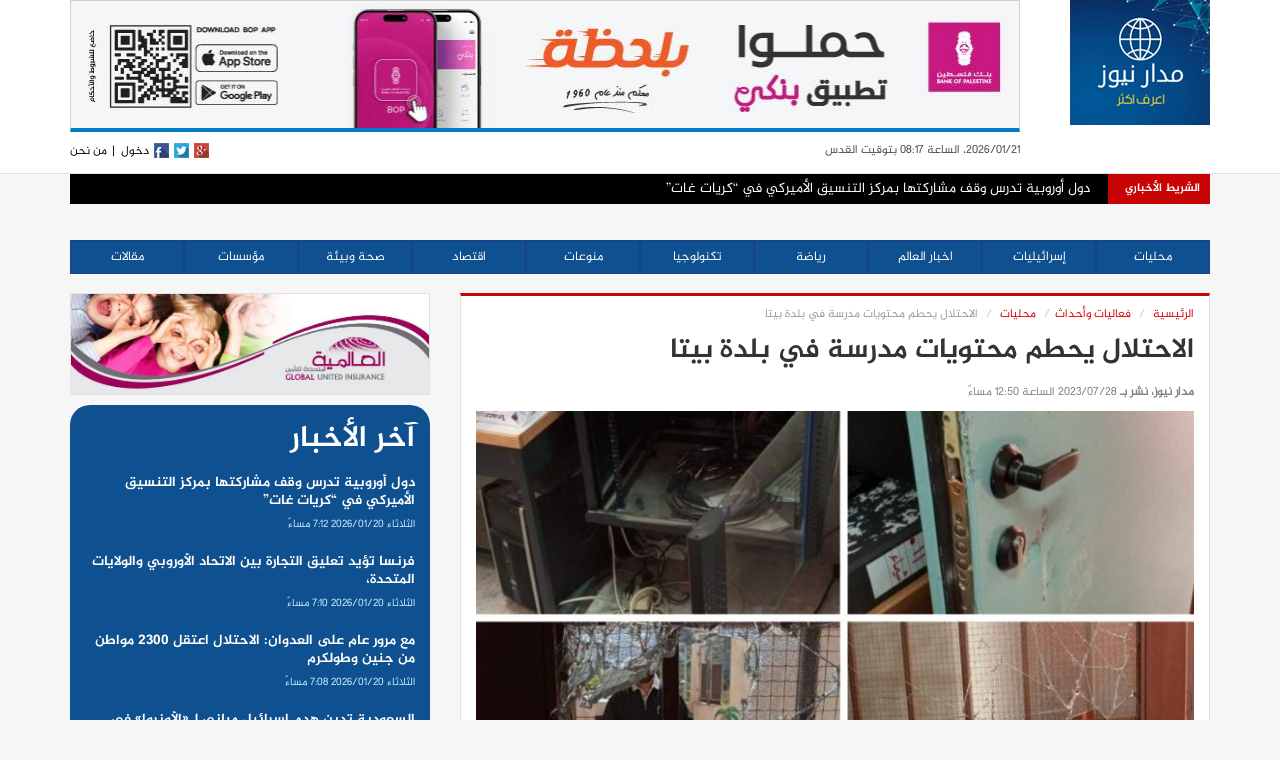

--- FILE ---
content_type: text/html; charset=UTF-8
request_url: https://madar.news/%D8%A7%D9%84%D8%A7%D8%AD%D8%AA%D9%84%D8%A7%D9%84-%D9%8A%D8%AD%D8%B7%D9%85-%D9%85%D8%AD%D8%AA%D9%88%D9%8A%D8%A7%D8%AA-%D9%85%D8%AF%D8%B1%D8%B3%D8%A9-%D9%81%D9%8A-%D8%A8%D9%84%D8%AF%D8%A9-%D8%A8%D9%8A/
body_size: 45479
content:
<!DOCTYPE html>
<html lang="ar">
  <head>
  <meta charset="utf-8">
  <meta http-equiv="X-UA-Compatible" content="IE=edge">
  <meta name="viewport" content="width=device-width, initial-scale=1">
  <link rel="icon" type="image/x-icon" href="https://madar.news/wp-content/themes/bokra/favicon.png">
  <meta property="article:publisher" content="https://www.facebook.com/MadarNewsPS" />
  <meta property="article:author" content="https://www.facebook.com/MadarNewsPS" />  
  <meta property="fb:pages" content="461648467256608" />

  <meta property="og:title" content="الاحتلال يحطم محتويات مدرسة في بلدة بيتا" /><meta property="og:description" content="مدار نيوز \
حطمت قوات الاحتلال الإسرائيلي، اليوم الجمعة، محتويات مدرسة في بلدة بيتا، جنوب نابلس.
وأفادت مصادر محلية، بأن قوات الاحتلال اقتحمت مدرسة بير قوزا المختلطة في البلدة، وحطمت محتوياتها، واستولت على الكاميرات الموجودة فيها.

وكانت بلدة بيتا شهدت الليلة الماضية مواجهات بالقرب من جبل العرمة، أدت لإصابة أكثر من 10 مواطنين بحالات اختناق بالغاز السام المسيل للدموع." /><meta property="og:type" content="article" /><meta property="og:url" content="https://madar.news/%d8%a7%d9%84%d8%a7%d8%ad%d8%aa%d9%84%d8%a7%d9%84-%d9%8a%d8%ad%d8%b7%d9%85-%d9%85%d8%ad%d8%aa%d9%88%d9%8a%d8%a7%d8%aa-%d9%85%d8%af%d8%b1%d8%b3%d8%a9-%d9%81%d9%8a-%d8%a8%d9%84%d8%af%d8%a9-%d8%a8%d9%8a/" /><meta property="og:site_name" content="وكالة مدار نيوز" /><meta property="og:image" content="https://madar.news/wp-content/uploads/2023/07/image_processing20230728-649128-3vlq4c-1024x819.jpg" />  

  <script>(function(html){html.className = html.className.replace(/\bno-js\b/,'js')})(document.documentElement);</script>
<title>الاحتلال يحطم محتويات مدرسة في بلدة بيتا &#8211; وكالة مدار نيوز</title>
<meta name='robots' content='max-image-preview:large' />
<link rel="alternate" type="application/rss+xml" title="وكالة مدار نيوز &laquo; الخلاصة" href="https://madar.news/feed/" />
<link rel="alternate" title="oEmbed (JSON)" type="application/json+oembed" href="https://madar.news/wp-json/oembed/1.0/embed?url=https%3A%2F%2Fmadar.news%2F%25d8%25a7%25d9%2584%25d8%25a7%25d8%25ad%25d8%25aa%25d9%2584%25d8%25a7%25d9%2584-%25d9%258a%25d8%25ad%25d8%25b7%25d9%2585-%25d9%2585%25d8%25ad%25d8%25aa%25d9%2588%25d9%258a%25d8%25a7%25d8%25aa-%25d9%2585%25d8%25af%25d8%25b1%25d8%25b3%25d8%25a9-%25d9%2581%25d9%258a-%25d8%25a8%25d9%2584%25d8%25af%25d8%25a9-%25d8%25a8%25d9%258a%2F" />
<link rel="alternate" title="oEmbed (XML)" type="text/xml+oembed" href="https://madar.news/wp-json/oembed/1.0/embed?url=https%3A%2F%2Fmadar.news%2F%25d8%25a7%25d9%2584%25d8%25a7%25d8%25ad%25d8%25aa%25d9%2584%25d8%25a7%25d9%2584-%25d9%258a%25d8%25ad%25d8%25b7%25d9%2585-%25d9%2585%25d8%25ad%25d8%25aa%25d9%2588%25d9%258a%25d8%25a7%25d8%25aa-%25d9%2585%25d8%25af%25d8%25b1%25d8%25b3%25d8%25a9-%25d9%2581%25d9%258a-%25d8%25a8%25d9%2584%25d8%25af%25d8%25a9-%25d8%25a8%25d9%258a%2F&#038;format=xml" />
<style id='wp-img-auto-sizes-contain-inline-css' type='text/css'>
img:is([sizes=auto i],[sizes^="auto," i]){contain-intrinsic-size:3000px 1500px}
/*# sourceURL=wp-img-auto-sizes-contain-inline-css */
</style>
<style id='wp-block-library-inline-css' type='text/css'>
:root{--wp-block-synced-color:#7a00df;--wp-block-synced-color--rgb:122,0,223;--wp-bound-block-color:var(--wp-block-synced-color);--wp-editor-canvas-background:#ddd;--wp-admin-theme-color:#007cba;--wp-admin-theme-color--rgb:0,124,186;--wp-admin-theme-color-darker-10:#006ba1;--wp-admin-theme-color-darker-10--rgb:0,107,160.5;--wp-admin-theme-color-darker-20:#005a87;--wp-admin-theme-color-darker-20--rgb:0,90,135;--wp-admin-border-width-focus:2px}@media (min-resolution:192dpi){:root{--wp-admin-border-width-focus:1.5px}}.wp-element-button{cursor:pointer}:root .has-very-light-gray-background-color{background-color:#eee}:root .has-very-dark-gray-background-color{background-color:#313131}:root .has-very-light-gray-color{color:#eee}:root .has-very-dark-gray-color{color:#313131}:root .has-vivid-green-cyan-to-vivid-cyan-blue-gradient-background{background:linear-gradient(135deg,#00d084,#0693e3)}:root .has-purple-crush-gradient-background{background:linear-gradient(135deg,#34e2e4,#4721fb 50%,#ab1dfe)}:root .has-hazy-dawn-gradient-background{background:linear-gradient(135deg,#faaca8,#dad0ec)}:root .has-subdued-olive-gradient-background{background:linear-gradient(135deg,#fafae1,#67a671)}:root .has-atomic-cream-gradient-background{background:linear-gradient(135deg,#fdd79a,#004a59)}:root .has-nightshade-gradient-background{background:linear-gradient(135deg,#330968,#31cdcf)}:root .has-midnight-gradient-background{background:linear-gradient(135deg,#020381,#2874fc)}:root{--wp--preset--font-size--normal:16px;--wp--preset--font-size--huge:42px}.has-regular-font-size{font-size:1em}.has-larger-font-size{font-size:2.625em}.has-normal-font-size{font-size:var(--wp--preset--font-size--normal)}.has-huge-font-size{font-size:var(--wp--preset--font-size--huge)}.has-text-align-center{text-align:center}.has-text-align-left{text-align:left}.has-text-align-right{text-align:right}.has-fit-text{white-space:nowrap!important}#end-resizable-editor-section{display:none}.aligncenter{clear:both}.items-justified-left{justify-content:flex-start}.items-justified-center{justify-content:center}.items-justified-right{justify-content:flex-end}.items-justified-space-between{justify-content:space-between}.screen-reader-text{border:0;clip-path:inset(50%);height:1px;margin:-1px;overflow:hidden;padding:0;position:absolute;width:1px;word-wrap:normal!important}.screen-reader-text:focus{background-color:#ddd;clip-path:none;color:#444;display:block;font-size:1em;height:auto;left:5px;line-height:normal;padding:15px 23px 14px;text-decoration:none;top:5px;width:auto;z-index:100000}html :where(.has-border-color){border-style:solid}html :where([style*=border-top-color]){border-top-style:solid}html :where([style*=border-right-color]){border-right-style:solid}html :where([style*=border-bottom-color]){border-bottom-style:solid}html :where([style*=border-left-color]){border-left-style:solid}html :where([style*=border-width]){border-style:solid}html :where([style*=border-top-width]){border-top-style:solid}html :where([style*=border-right-width]){border-right-style:solid}html :where([style*=border-bottom-width]){border-bottom-style:solid}html :where([style*=border-left-width]){border-left-style:solid}html :where(img[class*=wp-image-]){height:auto;max-width:100%}:where(figure){margin:0 0 1em}html :where(.is-position-sticky){--wp-admin--admin-bar--position-offset:var(--wp-admin--admin-bar--height,0px)}@media screen and (max-width:600px){html :where(.is-position-sticky){--wp-admin--admin-bar--position-offset:0px}}

/*# sourceURL=wp-block-library-inline-css */
</style><style id='global-styles-inline-css' type='text/css'>
:root{--wp--preset--aspect-ratio--square: 1;--wp--preset--aspect-ratio--4-3: 4/3;--wp--preset--aspect-ratio--3-4: 3/4;--wp--preset--aspect-ratio--3-2: 3/2;--wp--preset--aspect-ratio--2-3: 2/3;--wp--preset--aspect-ratio--16-9: 16/9;--wp--preset--aspect-ratio--9-16: 9/16;--wp--preset--color--black: #000000;--wp--preset--color--cyan-bluish-gray: #abb8c3;--wp--preset--color--white: #ffffff;--wp--preset--color--pale-pink: #f78da7;--wp--preset--color--vivid-red: #cf2e2e;--wp--preset--color--luminous-vivid-orange: #ff6900;--wp--preset--color--luminous-vivid-amber: #fcb900;--wp--preset--color--light-green-cyan: #7bdcb5;--wp--preset--color--vivid-green-cyan: #00d084;--wp--preset--color--pale-cyan-blue: #8ed1fc;--wp--preset--color--vivid-cyan-blue: #0693e3;--wp--preset--color--vivid-purple: #9b51e0;--wp--preset--gradient--vivid-cyan-blue-to-vivid-purple: linear-gradient(135deg,rgb(6,147,227) 0%,rgb(155,81,224) 100%);--wp--preset--gradient--light-green-cyan-to-vivid-green-cyan: linear-gradient(135deg,rgb(122,220,180) 0%,rgb(0,208,130) 100%);--wp--preset--gradient--luminous-vivid-amber-to-luminous-vivid-orange: linear-gradient(135deg,rgb(252,185,0) 0%,rgb(255,105,0) 100%);--wp--preset--gradient--luminous-vivid-orange-to-vivid-red: linear-gradient(135deg,rgb(255,105,0) 0%,rgb(207,46,46) 100%);--wp--preset--gradient--very-light-gray-to-cyan-bluish-gray: linear-gradient(135deg,rgb(238,238,238) 0%,rgb(169,184,195) 100%);--wp--preset--gradient--cool-to-warm-spectrum: linear-gradient(135deg,rgb(74,234,220) 0%,rgb(151,120,209) 20%,rgb(207,42,186) 40%,rgb(238,44,130) 60%,rgb(251,105,98) 80%,rgb(254,248,76) 100%);--wp--preset--gradient--blush-light-purple: linear-gradient(135deg,rgb(255,206,236) 0%,rgb(152,150,240) 100%);--wp--preset--gradient--blush-bordeaux: linear-gradient(135deg,rgb(254,205,165) 0%,rgb(254,45,45) 50%,rgb(107,0,62) 100%);--wp--preset--gradient--luminous-dusk: linear-gradient(135deg,rgb(255,203,112) 0%,rgb(199,81,192) 50%,rgb(65,88,208) 100%);--wp--preset--gradient--pale-ocean: linear-gradient(135deg,rgb(255,245,203) 0%,rgb(182,227,212) 50%,rgb(51,167,181) 100%);--wp--preset--gradient--electric-grass: linear-gradient(135deg,rgb(202,248,128) 0%,rgb(113,206,126) 100%);--wp--preset--gradient--midnight: linear-gradient(135deg,rgb(2,3,129) 0%,rgb(40,116,252) 100%);--wp--preset--font-size--small: 13px;--wp--preset--font-size--medium: 20px;--wp--preset--font-size--large: 36px;--wp--preset--font-size--x-large: 42px;--wp--preset--spacing--20: 0.44rem;--wp--preset--spacing--30: 0.67rem;--wp--preset--spacing--40: 1rem;--wp--preset--spacing--50: 1.5rem;--wp--preset--spacing--60: 2.25rem;--wp--preset--spacing--70: 3.38rem;--wp--preset--spacing--80: 5.06rem;--wp--preset--shadow--natural: 6px 6px 9px rgba(0, 0, 0, 0.2);--wp--preset--shadow--deep: 12px 12px 50px rgba(0, 0, 0, 0.4);--wp--preset--shadow--sharp: 6px 6px 0px rgba(0, 0, 0, 0.2);--wp--preset--shadow--outlined: 6px 6px 0px -3px rgb(255, 255, 255), 6px 6px rgb(0, 0, 0);--wp--preset--shadow--crisp: 6px 6px 0px rgb(0, 0, 0);}:where(.is-layout-flex){gap: 0.5em;}:where(.is-layout-grid){gap: 0.5em;}body .is-layout-flex{display: flex;}.is-layout-flex{flex-wrap: wrap;align-items: center;}.is-layout-flex > :is(*, div){margin: 0;}body .is-layout-grid{display: grid;}.is-layout-grid > :is(*, div){margin: 0;}:where(.wp-block-columns.is-layout-flex){gap: 2em;}:where(.wp-block-columns.is-layout-grid){gap: 2em;}:where(.wp-block-post-template.is-layout-flex){gap: 1.25em;}:where(.wp-block-post-template.is-layout-grid){gap: 1.25em;}.has-black-color{color: var(--wp--preset--color--black) !important;}.has-cyan-bluish-gray-color{color: var(--wp--preset--color--cyan-bluish-gray) !important;}.has-white-color{color: var(--wp--preset--color--white) !important;}.has-pale-pink-color{color: var(--wp--preset--color--pale-pink) !important;}.has-vivid-red-color{color: var(--wp--preset--color--vivid-red) !important;}.has-luminous-vivid-orange-color{color: var(--wp--preset--color--luminous-vivid-orange) !important;}.has-luminous-vivid-amber-color{color: var(--wp--preset--color--luminous-vivid-amber) !important;}.has-light-green-cyan-color{color: var(--wp--preset--color--light-green-cyan) !important;}.has-vivid-green-cyan-color{color: var(--wp--preset--color--vivid-green-cyan) !important;}.has-pale-cyan-blue-color{color: var(--wp--preset--color--pale-cyan-blue) !important;}.has-vivid-cyan-blue-color{color: var(--wp--preset--color--vivid-cyan-blue) !important;}.has-vivid-purple-color{color: var(--wp--preset--color--vivid-purple) !important;}.has-black-background-color{background-color: var(--wp--preset--color--black) !important;}.has-cyan-bluish-gray-background-color{background-color: var(--wp--preset--color--cyan-bluish-gray) !important;}.has-white-background-color{background-color: var(--wp--preset--color--white) !important;}.has-pale-pink-background-color{background-color: var(--wp--preset--color--pale-pink) !important;}.has-vivid-red-background-color{background-color: var(--wp--preset--color--vivid-red) !important;}.has-luminous-vivid-orange-background-color{background-color: var(--wp--preset--color--luminous-vivid-orange) !important;}.has-luminous-vivid-amber-background-color{background-color: var(--wp--preset--color--luminous-vivid-amber) !important;}.has-light-green-cyan-background-color{background-color: var(--wp--preset--color--light-green-cyan) !important;}.has-vivid-green-cyan-background-color{background-color: var(--wp--preset--color--vivid-green-cyan) !important;}.has-pale-cyan-blue-background-color{background-color: var(--wp--preset--color--pale-cyan-blue) !important;}.has-vivid-cyan-blue-background-color{background-color: var(--wp--preset--color--vivid-cyan-blue) !important;}.has-vivid-purple-background-color{background-color: var(--wp--preset--color--vivid-purple) !important;}.has-black-border-color{border-color: var(--wp--preset--color--black) !important;}.has-cyan-bluish-gray-border-color{border-color: var(--wp--preset--color--cyan-bluish-gray) !important;}.has-white-border-color{border-color: var(--wp--preset--color--white) !important;}.has-pale-pink-border-color{border-color: var(--wp--preset--color--pale-pink) !important;}.has-vivid-red-border-color{border-color: var(--wp--preset--color--vivid-red) !important;}.has-luminous-vivid-orange-border-color{border-color: var(--wp--preset--color--luminous-vivid-orange) !important;}.has-luminous-vivid-amber-border-color{border-color: var(--wp--preset--color--luminous-vivid-amber) !important;}.has-light-green-cyan-border-color{border-color: var(--wp--preset--color--light-green-cyan) !important;}.has-vivid-green-cyan-border-color{border-color: var(--wp--preset--color--vivid-green-cyan) !important;}.has-pale-cyan-blue-border-color{border-color: var(--wp--preset--color--pale-cyan-blue) !important;}.has-vivid-cyan-blue-border-color{border-color: var(--wp--preset--color--vivid-cyan-blue) !important;}.has-vivid-purple-border-color{border-color: var(--wp--preset--color--vivid-purple) !important;}.has-vivid-cyan-blue-to-vivid-purple-gradient-background{background: var(--wp--preset--gradient--vivid-cyan-blue-to-vivid-purple) !important;}.has-light-green-cyan-to-vivid-green-cyan-gradient-background{background: var(--wp--preset--gradient--light-green-cyan-to-vivid-green-cyan) !important;}.has-luminous-vivid-amber-to-luminous-vivid-orange-gradient-background{background: var(--wp--preset--gradient--luminous-vivid-amber-to-luminous-vivid-orange) !important;}.has-luminous-vivid-orange-to-vivid-red-gradient-background{background: var(--wp--preset--gradient--luminous-vivid-orange-to-vivid-red) !important;}.has-very-light-gray-to-cyan-bluish-gray-gradient-background{background: var(--wp--preset--gradient--very-light-gray-to-cyan-bluish-gray) !important;}.has-cool-to-warm-spectrum-gradient-background{background: var(--wp--preset--gradient--cool-to-warm-spectrum) !important;}.has-blush-light-purple-gradient-background{background: var(--wp--preset--gradient--blush-light-purple) !important;}.has-blush-bordeaux-gradient-background{background: var(--wp--preset--gradient--blush-bordeaux) !important;}.has-luminous-dusk-gradient-background{background: var(--wp--preset--gradient--luminous-dusk) !important;}.has-pale-ocean-gradient-background{background: var(--wp--preset--gradient--pale-ocean) !important;}.has-electric-grass-gradient-background{background: var(--wp--preset--gradient--electric-grass) !important;}.has-midnight-gradient-background{background: var(--wp--preset--gradient--midnight) !important;}.has-small-font-size{font-size: var(--wp--preset--font-size--small) !important;}.has-medium-font-size{font-size: var(--wp--preset--font-size--medium) !important;}.has-large-font-size{font-size: var(--wp--preset--font-size--large) !important;}.has-x-large-font-size{font-size: var(--wp--preset--font-size--x-large) !important;}
/*# sourceURL=global-styles-inline-css */
</style>

<style id='classic-theme-styles-inline-css' type='text/css'>
/*! This file is auto-generated */
.wp-block-button__link{color:#fff;background-color:#32373c;border-radius:9999px;box-shadow:none;text-decoration:none;padding:calc(.667em + 2px) calc(1.333em + 2px);font-size:1.125em}.wp-block-file__button{background:#32373c;color:#fff;text-decoration:none}
/*# sourceURL=/wp-includes/css/classic-themes.min.css */
</style>
<link rel='stylesheet' id='dashicons-css' href='https://madar.news/wp-includes/css/dashicons.min.css' type='text/css' media='all' />
<link rel='stylesheet' id='post-views-counter-frontend-css' href='https://madar.news/wp-content/plugins/post-views-counter/css/frontend.min.css?ver=1.4.5' type='text/css' media='all' />
<link rel='stylesheet' id='twentysixteen-fonts-css' href='https://fonts.googleapis.com/css?family=Merriweather%3A400%2C700%2C900%2C400italic%2C700italic%2C900italic%7CMontserrat%3A400%2C700%7CInconsolata%3A400&#038;subset=latin%2Clatin-ext' type='text/css' media='all' />
<link rel='stylesheet' id='genericons-css' href='https://madar.news/wp-content/themes/bokra/genericons/genericons.css?ver=3.4.1' type='text/css' media='all' />
<link rel='stylesheet' id='twentysixteen-style-css' href='https://madar.news/wp-content/themes/bokra/style.css' type='text/css' media='all' />
<script type="text/javascript" src="https://madar.news/wp-includes/js/jquery/jquery.min.js?ver=3.7.1" id="jquery-core-js"></script>
<script type="text/javascript" src="https://madar.news/wp-includes/js/jquery/jquery-migrate.min.js?ver=3.4.1" id="jquery-migrate-js"></script>
<link rel="stylesheet" href="https://madar.news/wp-content/themes/bokra/rtl.css" type="text/css" media="screen" /><link rel="canonical" href="https://madar.news/%d8%a7%d9%84%d8%a7%d8%ad%d8%aa%d9%84%d8%a7%d9%84-%d9%8a%d8%ad%d8%b7%d9%85-%d9%85%d8%ad%d8%aa%d9%88%d9%8a%d8%a7%d8%aa-%d9%85%d8%af%d8%b1%d8%b3%d8%a9-%d9%81%d9%8a-%d8%a8%d9%84%d8%af%d8%a9-%d8%a8%d9%8a/" />
  <!-- Bootstrap -->
  <link href="https://madar.news/wp-content/themes/bokra/css/bootstrap.min.css" rel="stylesheet">
  <link href="https://madar.news/wp-content/themes/bokra/css/bootstrap-rtl.min.css" rel="stylesheet">
  <script src="https://use.fontawesome.com/69436db127.js"></script>
  <!-- HTML5 Shim and Respond.js IE8 support of HTML5 elements and media queries -->
  <!-- WARNING: Respond.js doesn't work if you view the page via file:// -->
  <!--[if lt IE 9]>
    <script src="https://oss.maxcdn.com/html5shiv/3.7.2/html5shiv.min.js"></script>
    <script src="https://oss.maxcdn.com/respond/1.4.2/respond.min.js"></script>
  <![endif]-->
  
  <link rel="stylesheet" type="text/css" href="https://madar.news/wp-content/themes/bokra/css/ticker.css">
  <link href="https://madar.news/wp-content/themes/bokra/style.css?ver=1768976237" rel="stylesheet">

</head>

<body data-rsssl=1>

  <div class="skyscraper zone70">
      <div class="top"></div>
      <div class="content">
          
      </div>
  </div>

  <div class="skyscraper2 left zone108">
      <div class="top"></div>
      <div class="content">

      </div>
  </div>

  <header>
      <div class="container">
          <div class="mrgnen">
              <div class="row">
                  <div class="col-md-2 col-sm-2 col-xs-4 mrg-btm-20 no-pd-right">
                      <a href="/" class="logo">
                        <img src="https://madar.news/wp-content/themes/bokra/images/logo.png" class="img-responsive">
                      </a>
                  </div>

                  <div class="header-banner col-md-10 col-sm-10 col-xs-12 no-pd-right no-pd-left">
                    <a href="https://bop.ps" style="background: skyblue;"><img src="https://madar.news/wp-content/themes/bokra/banners/bop140824.jpeg"></a>
                  </div>

                  <div class="col-md-10 col-sm-10 col-xs-12 no-padding ">

                      <div class="up-update ">
                          <div class="update ">
                              <div class="col-md-3 hidden-sm hidden-xs no-padding">
                                  2026/01/21، الساعة 08:17 بتوقيت القدس
                              </div>
                              <div class="col-xs-8 no-padding">

                              </div>


                              <div class="col-md-4 col-sm-12 col-xs-12 no-pd-left pull-right">

                                  <a class="left-item" href="/about">من نحن</a>
                                  <a class="left-item" href="">|</a>
                                  <a class="left-item" href="/wp-admin">دخول</a>
                                  <a class="left-item" href="https://fb.com/MadarNewsPS"><img src="https://madar.news/wp-content/themes/bokra/images/fb.jpg"></a>
                                  <a class="left-item" href="https://twitter.com"><img src="https://madar.news/wp-content/themes/bokra/images/tw.jpg"></a>
                                  <a class="left-item" href="https://plus.google.com"><img src="https://madar.news/wp-content/themes/bokra/images/gl.jpg"></a>
                              </div>
                          </div>
                      </div>
                  </div>
              </div>
          </div>
      </div>
  </header>

  <div class="container">
      <div class="ticker-container">
          <div class="ticker-caption">
              <p>الشريط الأخباري</p>
          </div>
          <ul>
            
                <div>
                    <li><span><a href="https://madar.news/%d8%af%d9%88%d9%84-%d8%a3%d9%88%d8%b1%d9%88%d8%a8%d9%8a%d8%a9-%d8%aa%d8%af%d8%b1%d8%b3-%d9%88%d9%82%d9%81-%d9%85%d8%b4%d8%a7%d8%b1%d9%83%d8%aa%d9%87%d8%a7-%d8%a8%d9%85%d8%b1%d9%83%d8%b2-%d8%a7%d9%84/">دول أوروبية تدرس وقف مشاركتها بمركز التنسيق الأميركي في &#8220;كريات غات&#8221;</a></span></li>
                </div>

                
                <div>
                    <li><span><a href="https://madar.news/%d9%81%d8%b1%d9%86%d8%b3%d8%a7-%d8%aa%d8%a4%d9%8a%d8%af-%d8%aa%d8%b9%d9%84%d9%8a%d9%82-%d8%a7%d9%84%d8%aa%d8%ac%d8%a7%d8%b1%d8%a9-%d8%a8%d9%8a%d9%86-%d8%a7%d9%84%d8%a7%d8%aa%d8%ad%d8%a7%d8%af-%d8%a7/">فرنسا تؤيد تعليق التجارة بين الاتحاد الأوروبي والولايات المتحدة،</a></span></li>
                </div>

                
                <div>
                    <li><span><a href="https://madar.news/%d9%85%d8%b9-%d9%85%d8%b1%d9%88%d8%b1-%d8%b9%d8%a7%d9%85-%d8%b9%d9%84%d9%89-%d8%a7%d9%84%d8%b9%d8%af%d9%88%d8%a7%d9%86-%d8%a7%d9%84%d8%a7%d8%ad%d8%aa%d9%84%d8%a7%d9%84-%d8%a7%d8%b9%d8%aa%d9%82%d9%84/">مع مرور عام على العدوان: الاحتلال اعتقل 2300 مواطن من جنين وطولكرم</a></span></li>
                </div>

                
                <div>
                    <li><span><a href="https://madar.news/%d8%a7%d9%84%d8%b3%d8%b9%d9%88%d8%af%d9%8a%d8%a9-%d8%aa%d8%af%d9%8a%d9%86-%d9%87%d8%af%d9%85-%d8%a5%d8%b3%d8%b1%d8%a7%d8%a6%d9%8a%d9%84-%d9%85%d8%a8%d8%a7%d9%86%d9%8a-%d9%84%d9%80%d8%a7%d9%84/">السعودية تدين هدم إسرائيل مباني لـ«الأونروا» في القدس</a></span></li>
                </div>

                
                <div>
                    <li><span><a href="https://madar.news/%d8%a7%d9%84%d8%ac%d8%a7%d9%85%d8%b9%d8%a9-%d8%a7%d9%84%d8%b9%d8%b1%d8%a8%d9%8a%d8%a9-%d8%a7%d9%82%d8%aa%d8%ad%d8%a7%d9%85-%d9%85%d9%82%d8%b1-%d8%a7%d9%84%d8%a3%d9%88%d9%86%d8%b1%d9%88%d8%a7/">الجامعة العربية: اقتحام مقر &#8220;الأونروا&#8221; في القدس مخالف لاتفاقية الأمم المتحدة</a></span></li>
                </div>

                
                <div>
                    <li><span><a href="https://madar.news/%d9%85%d8%a4%d8%b3%d8%b3%d8%a9-%d9%86%d9%8f%d8%b9%d9%84%d9%91%d9%85-%d9%84%d9%81%d9%84%d8%b3%d8%b7%d9%8a%d9%86-%d8%aa%d8%b3%d9%84%d9%85-%d8%b9%d8%af%d8%af%d8%a7%d9%8b-%d9%85%d9%86-%d8%a3%d8%ac%d9%87/">مؤسسة نُعلّم لفلسطين تسلم عدداً من أجهزة الحاسوب المحمولة إلى المعهد الوطني للتدريب التربوي بدعم من بنك فلسطين</a></span></li>
                </div>

                
                <div>
                    <li><span><a href="https://madar.news/%d8%ad%d9%85%d8%a7%d8%b3-%d9%85%d9%87%d8%a7%d9%85-%d9%85%d8%ac%d9%84%d8%b3-%d8%a7%d9%84%d8%b3%d9%84%d8%a7%d9%85-%d8%a7%d9%84%d8%aa%d8%a7%d8%a8%d8%b9-%d9%84%d8%aa%d8%b1%d8%a7%d9%85%d8%a8-%d8%ba%d9%8a/">حماس: مهام مجلس السلام التابع لترامب غير واضحة</a></span></li>
                </div>

                
                <div>
                    <li><span><a href="https://madar.news/%d9%85%d8%af%d9%8a%d8%b1-%d8%a7%d9%84%d8%a3%d9%85%d9%86-%d8%a7%d9%84%d8%ac%d8%af%d9%8a%d8%af-%d8%a8%d8%ba%d8%b2%d8%a9-%d8%ad%d9%85%d8%a7%d9%8a%d8%a9-%d8%a7%d9%84%d8%b4%d8%b9%d8%a8-%d9%88%d8%aa%d8%b1/">مدير الأمن الجديد بغزة: حماية الشعب وترسيخ سيادة القانون أولوية المرحلة</a></span></li>
                </div>

                
                <div>
                    <li><span><a href="https://madar.news/%d9%82%d8%b5%d9%81-%d8%ac%d9%88%d9%8a-%d8%a8%d8%ba%d8%b2%d8%a9-%d9%88%d8%ae%d8%a7%d9%86-%d9%8a%d9%88%d9%86%d8%b3-%d9%88%d9%85%d9%88%d9%82%d8%b9-%d8%b9%d8%b3%d9%83%d8%b1%d9%8a-%d8%ac%d8%af%d9%8a%d8%af/">قصف جوي بغزة وخان يونس وموقع عسكري جديد شرق دير البلح</a></span></li>
                </div>

                
                <div>
                    <li><span><a href="https://madar.news/%d9%82%d9%88%d8%a7%d8%aa-%d8%a7%d9%84%d8%a7%d8%ad%d8%aa%d9%84%d8%a7%d9%84-%d8%aa%d8%b9%d8%aa%d9%82%d9%84-13-%d9%85%d9%88%d8%a7%d8%b7%d9%86%d9%8b%d8%a7-%d9%85%d9%86-%d8%a8%d9%8a%d8%aa-%d9%84%d8%ad/">قوات الاحتلال تعتقل 13 مواطنًا من بيت لحم</a></span></li>
                </div>

                          </ul>
      </div>
  </div>

  <div class="container banner-desktop">
      <div class="row mrg-btm-15">
          <div class="col-xs-12 zone158">
            
              			  			              
          </div>
      </div>
  </div>

  <div class="container hidden-xs hidden-sm">
      <div class="row cats-tabs mrg-btm-20">
          <div class="col-md-12">
              <!-- Nav tabs -->
              <ul class="nav nav-tabs" role="tablist">
                  <li><a href="/category/محليات/">محليات</a></li>
                  <li><a href="/category/إسرائيليات/">إسرائيليات</a></li>
                  <li><a href="/category/اخبار-العالم/">اخبار العالم</a></li>
                  <li><a href="/category/رياضة">رياضة</a></li>
                  <li><a href="/category/هايتك">تكنولوجيا</a></li>
                  <li><a href="/category/فن/">منوعات</a></li>
                  <li><a href="/category/اقتصاد/">اقتصاد</a></li>
                  <li><a href="/category/صحة-وبيئة/">صحة وبيئة</a></li>
                  <li><a href="/category/مؤسسات/">مؤسسات</a></li>
                  <li><a href="/category/مقالات/">مقالات</a></li>
              </ul>		
          </div>
      </div>
  </div>

<div class="container">

    <div class="row main-sec ">
        <div class="col-md-8 col-sm-12  ">

            
            <article class=" sec-border mrg-btm-20">

                <div class="bdy middle bread">
                    <ol class="breadcrumb">
                        <li><a href="/" title="الرئيسية">الرئيسية</a></li>
                        <li><a href="/category/%d9%81%d8%b9%d8%a7%d9%84%d9%8a%d8%a7%d8%aa-%d9%88%d8%a3%d8%ad%d8%af%d8%a7%d8%ab">فعاليات وأحداث</a></li><li><a href="/category/%d9%85%d8%ad%d9%84%d9%8a%d8%a7%d8%aa">محليات</a></li>                        <li class="active">الاحتلال يحطم محتويات مدرسة في بلدة بيتا</li>
                    </ol>
                </div>
                <!-- /bdy -->

                <h1>الاحتلال يحطم محتويات مدرسة في بلدة بيتا</h1>

                <div class="row klem">
                    <div class="col-xs-6 col-xxs-12 mrg-btm-10">
                    <strong>مدار نيوز، نشر بـ </strong>2023/07/28 الساعة 12:50 مساءً                    </div>
                </div>

                <div class="visual">
                	<img width="800" height="440" src="https://madar.news/wp-content/uploads/2023/07/image_processing20230728-649128-3vlq4c-800x440.jpg" class="img-responsive wp-post-image" alt="" decoding="async" fetchpriority="high" srcset="https://madar.news/wp-content/uploads/2023/07/image_processing20230728-649128-3vlq4c-800x440.jpg 800w, https://madar.news/wp-content/uploads/2023/07/image_processing20230728-649128-3vlq4c-531x292.jpg 531w, https://madar.news/wp-content/uploads/2023/07/image_processing20230728-649128-3vlq4c-219x120.jpg 219w, https://madar.news/wp-content/uploads/2023/07/image_processing20230728-649128-3vlq4c-350x192.jpg 350w, https://madar.news/wp-content/uploads/2023/07/image_processing20230728-649128-3vlq4c-328x180.jpg 328w, https://madar.news/wp-content/uploads/2023/07/image_processing20230728-649128-3vlq4c-106x58.jpg 106w, https://madar.news/wp-content/uploads/2023/07/image_processing20230728-649128-3vlq4c-230x126.jpg 230w, https://madar.news/wp-content/uploads/2023/07/image_processing20230728-649128-3vlq4c-169x93.jpg 169w, https://madar.news/wp-content/uploads/2023/07/image_processing20230728-649128-3vlq4c-743x409.jpg 743w" sizes="(max-width: 709px) 85vw, (max-width: 909px) 67vw, (max-width: 984px) 61vw, (max-width: 1362px) 45vw, 600px" />                </div>

                
				<p>مدار نيوز \</p>
<p id="isPasted">حطمت قوات الاحتلال الإسرائيلي، اليوم الجمعة، محتويات مدرسة في بلدة بيتا، جنوب نابلس.</p>
<p>وأفادت مصادر محلية، بأن قوات الاحتلال اقتحمت مدرسة بير قوزا المختلطة في البلدة، وحطمت محتوياتها، واستولت على الكاميرات الموجودة فيها.</p>
<p>وكانت بلدة بيتا شهدت الليلة الماضية مواجهات بالقرب من جبل العرمة، أدت لإصابة أكثر من 10 مواطنين بحالات اختناق بالغاز السام المسيل للدموع.</p>

                <p style="padding: 10px; border: 1px solid #ddd;">رابط قصير:<br><a href="https://madar.news/?p=286403">https://madar.news/?p=286403</a></p>
				
                <script type="text/javascript" src="https://platform-api.sharethis.com/js/sharethis.js#property=6501dd25cc7316001938d2d9&product=inline-share-buttons&source=platform" async="async"></script>

                <div class="sharethis-inline-share-buttons"></div>

                


            </article>
            
            
            <!-- /main-news -->

            <div class="article-banner hidden-sm hidden-xs">
            </div>


            <div class="sec-border mrg-btm-20">
                <div class="row">

                    <div class="col-xs-12 cat-title">
                        <h2><i class="fa fa-comments"></i> تعليقات</a></h2>
                    </div>


                    <div id="fb-root"></div>
                    <script>(function(d, s, id) {
                      var js, fjs = d.getElementsByTagName(s)[0];
                      if (d.getElementById(id)) return;
                      js = d.createElement(s); js.id = id;
                      js.src = "//connect.facebook.net/ar_AR/sdk.js#xfbml=1&version=v2.8&appId=2324456701026639";
                      fjs.parentNode.insertBefore(js, fjs);
                    }(document, 'script', 'facebook-jssdk'));</script>

                    <div class="fb-comments" data-href="" data-width="100%" data-numposts="5"></div>

                </div>
                <!-- /row -->
            </div>
            <!-- /sec-border -->


        </div>
        <!-- /col-md-8 -->

        <div class="col-md-4 col-sm-12 mrg-btm-20">

            <div>
                

<div class="aside-banner">
<a href="https://www.gui.ps/" target="_blank">
    <img class="img-responsive" src="https://madar.news/wp-content/themes/bokra/banners/alamiya.jpg" class="img-responsive" />
</a>
</div>


<style type="text/css">
.marquee {
    width: 100%;
    overflow: hidden;
    border: none;
    background: #0f5091;
    border-radius: 20px;
}

.marquee a {
	color: white;
}
.marquee small {
	color: #c4eeff;
}


@media (max-width: 789px) {
	.marquee {
		display: none;
	}	
}
</style>


<div class="marquee">
	<h3 style="padding: 15px; margin-bottom: 0; color: white; font-size: 30px">آخر الأخبار</h3>
	
	        <div class="col-xs-12 mrg-btm-20" >
	            <div class="seconed-item">
	                <a href="https://madar.news/%d8%af%d9%88%d9%84-%d8%a3%d9%88%d8%b1%d9%88%d8%a8%d9%8a%d8%a9-%d8%aa%d8%af%d8%b1%d8%b3-%d9%88%d9%82%d9%81-%d9%85%d8%b4%d8%a7%d8%b1%d9%83%d8%aa%d9%87%d8%a7-%d8%a8%d9%85%d8%b1%d9%83%d8%b2-%d8%a7%d9%84/">
	                    <h4 class=" mrg-btm-5">دول أوروبية تدرس وقف مشاركتها بمركز التنسيق الأميركي في &#8220;كريات غات&#8221;</h4>
	                </a>
	                <small>الثلاثاء 2026/01/20 7:12 مساءً</small>
	            </div>
	            <!-- /seconed-item -->
	        </div>
	        <!-- /col-md-4 -->                            
	    
	        <div class="col-xs-12 mrg-btm-20" >
	            <div class="seconed-item">
	                <a href="https://madar.news/%d9%81%d8%b1%d9%86%d8%b3%d8%a7-%d8%aa%d8%a4%d9%8a%d8%af-%d8%aa%d8%b9%d9%84%d9%8a%d9%82-%d8%a7%d9%84%d8%aa%d8%ac%d8%a7%d8%b1%d8%a9-%d8%a8%d9%8a%d9%86-%d8%a7%d9%84%d8%a7%d8%aa%d8%ad%d8%a7%d8%af-%d8%a7/">
	                    <h4 class=" mrg-btm-5">فرنسا تؤيد تعليق التجارة بين الاتحاد الأوروبي والولايات المتحدة،</h4>
	                </a>
	                <small>الثلاثاء 2026/01/20 7:10 مساءً</small>
	            </div>
	            <!-- /seconed-item -->
	        </div>
	        <!-- /col-md-4 -->                            
	    
	        <div class="col-xs-12 mrg-btm-20" >
	            <div class="seconed-item">
	                <a href="https://madar.news/%d9%85%d8%b9-%d9%85%d8%b1%d9%88%d8%b1-%d8%b9%d8%a7%d9%85-%d8%b9%d9%84%d9%89-%d8%a7%d9%84%d8%b9%d8%af%d9%88%d8%a7%d9%86-%d8%a7%d9%84%d8%a7%d8%ad%d8%aa%d9%84%d8%a7%d9%84-%d8%a7%d8%b9%d8%aa%d9%82%d9%84/">
	                    <h4 class=" mrg-btm-5">مع مرور عام على العدوان: الاحتلال اعتقل 2300 مواطن من جنين وطولكرم</h4>
	                </a>
	                <small>الثلاثاء 2026/01/20 7:08 مساءً</small>
	            </div>
	            <!-- /seconed-item -->
	        </div>
	        <!-- /col-md-4 -->                            
	    
	        <div class="col-xs-12 mrg-btm-20" >
	            <div class="seconed-item">
	                <a href="https://madar.news/%d8%a7%d9%84%d8%b3%d8%b9%d9%88%d8%af%d9%8a%d8%a9-%d8%aa%d8%af%d9%8a%d9%86-%d9%87%d8%af%d9%85-%d8%a5%d8%b3%d8%b1%d8%a7%d8%a6%d9%8a%d9%84-%d9%85%d8%a8%d8%a7%d9%86%d9%8a-%d9%84%d9%80%d8%a7%d9%84/">
	                    <h4 class=" mrg-btm-5">السعودية تدين هدم إسرائيل مباني لـ«الأونروا» في القدس</h4>
	                </a>
	                <small>الثلاثاء 2026/01/20 7:05 مساءً</small>
	            </div>
	            <!-- /seconed-item -->
	        </div>
	        <!-- /col-md-4 -->                            
	    
	        <div class="col-xs-12 mrg-btm-20" >
	            <div class="seconed-item">
	                <a href="https://madar.news/%d8%a7%d9%84%d8%ac%d8%a7%d9%85%d8%b9%d8%a9-%d8%a7%d9%84%d8%b9%d8%b1%d8%a8%d9%8a%d8%a9-%d8%a7%d9%82%d8%aa%d8%ad%d8%a7%d9%85-%d9%85%d9%82%d8%b1-%d8%a7%d9%84%d8%a3%d9%88%d9%86%d8%b1%d9%88%d8%a7/">
	                    <h4 class=" mrg-btm-5">الجامعة العربية: اقتحام مقر &#8220;الأونروا&#8221; في القدس مخالف لاتفاقية الأمم المتحدة</h4>
	                </a>
	                <small>الثلاثاء 2026/01/20 7:04 مساءً</small>
	            </div>
	            <!-- /seconed-item -->
	        </div>
	        <!-- /col-md-4 -->                            
	    
	        <div class="col-xs-12 mrg-btm-20" >
	            <div class="seconed-item">
	                <a href="https://madar.news/%d9%85%d8%a4%d8%b3%d8%b3%d8%a9-%d9%86%d9%8f%d8%b9%d9%84%d9%91%d9%85-%d9%84%d9%81%d9%84%d8%b3%d8%b7%d9%8a%d9%86-%d8%aa%d8%b3%d9%84%d9%85-%d8%b9%d8%af%d8%af%d8%a7%d9%8b-%d9%85%d9%86-%d8%a3%d8%ac%d9%87/">
	                    <h4 class=" mrg-btm-5">مؤسسة نُعلّم لفلسطين تسلم عدداً من أجهزة الحاسوب المحمولة إلى المعهد الوطني للتدريب التربوي بدعم من بنك فلسطين</h4>
	                </a>
	                <small>الثلاثاء 2026/01/20 6:58 مساءً</small>
	            </div>
	            <!-- /seconed-item -->
	        </div>
	        <!-- /col-md-4 -->                            
	    
	        <div class="col-xs-12 mrg-btm-20" >
	            <div class="seconed-item">
	                <a href="https://madar.news/%d8%ad%d9%85%d8%a7%d8%b3-%d9%85%d9%87%d8%a7%d9%85-%d9%85%d8%ac%d9%84%d8%b3-%d8%a7%d9%84%d8%b3%d9%84%d8%a7%d9%85-%d8%a7%d9%84%d8%aa%d8%a7%d8%a8%d8%b9-%d9%84%d8%aa%d8%b1%d8%a7%d9%85%d8%a8-%d8%ba%d9%8a/">
	                    <h4 class=" mrg-btm-5">حماس: مهام مجلس السلام التابع لترامب غير واضحة</h4>
	                </a>
	                <small>الثلاثاء 2026/01/20 8:41 صباحًا</small>
	            </div>
	            <!-- /seconed-item -->
	        </div>
	        <!-- /col-md-4 -->                            
	    
	        <div class="col-xs-12 mrg-btm-20" >
	            <div class="seconed-item">
	                <a href="https://madar.news/%d9%85%d8%af%d9%8a%d8%b1-%d8%a7%d9%84%d8%a3%d9%85%d9%86-%d8%a7%d9%84%d8%ac%d8%af%d9%8a%d8%af-%d8%a8%d8%ba%d8%b2%d8%a9-%d8%ad%d9%85%d8%a7%d9%8a%d8%a9-%d8%a7%d9%84%d8%b4%d8%b9%d8%a8-%d9%88%d8%aa%d8%b1/">
	                    <h4 class=" mrg-btm-5">مدير الأمن الجديد بغزة: حماية الشعب وترسيخ سيادة القانون أولوية المرحلة</h4>
	                </a>
	                <small>الثلاثاء 2026/01/20 8:35 صباحًا</small>
	            </div>
	            <!-- /seconed-item -->
	        </div>
	        <!-- /col-md-4 -->                            
	    
	        <div class="col-xs-12 mrg-btm-20" >
	            <div class="seconed-item">
	                <a href="https://madar.news/%d9%82%d8%b5%d9%81-%d8%ac%d9%88%d9%8a-%d8%a8%d8%ba%d8%b2%d8%a9-%d9%88%d8%ae%d8%a7%d9%86-%d9%8a%d9%88%d9%86%d8%b3-%d9%88%d9%85%d9%88%d9%82%d8%b9-%d8%b9%d8%b3%d9%83%d8%b1%d9%8a-%d8%ac%d8%af%d9%8a%d8%af/">
	                    <h4 class=" mrg-btm-5">قصف جوي بغزة وخان يونس وموقع عسكري جديد شرق دير البلح</h4>
	                </a>
	                <small>الثلاثاء 2026/01/20 8:33 صباحًا</small>
	            </div>
	            <!-- /seconed-item -->
	        </div>
	        <!-- /col-md-4 -->                            
	    
	        <div class="col-xs-12 mrg-btm-20" >
	            <div class="seconed-item">
	                <a href="https://madar.news/%d9%82%d9%88%d8%a7%d8%aa-%d8%a7%d9%84%d8%a7%d8%ad%d8%aa%d9%84%d8%a7%d9%84-%d8%aa%d8%b9%d8%aa%d9%82%d9%84-13-%d9%85%d9%88%d8%a7%d8%b7%d9%86%d9%8b%d8%a7-%d9%85%d9%86-%d8%a8%d9%8a%d8%aa-%d9%84%d8%ad/">
	                    <h4 class=" mrg-btm-5">قوات الاحتلال تعتقل 13 مواطنًا من بيت لحم</h4>
	                </a>
	                <small>الثلاثاء 2026/01/20 8:18 صباحًا</small>
	            </div>
	            <!-- /seconed-item -->
	        </div>
	        <!-- /col-md-4 -->                            
	    
	        <div class="col-xs-12 mrg-btm-20" >
	            <div class="seconed-item">
	                <a href="https://madar.news/%d8%aa%d9%87%d8%ac%d9%8a%d8%b1-%d9%82%d8%b3%d8%b1%d9%8a-%d9%84%d9%8020-%d8%a3%d8%b3%d8%b1%d8%a9-%d9%85%d9%86-%d8%aa%d8%ac%d9%85%d8%b9-%d8%b4%d9%84%d8%a7%d9%84-%d8%a7%d9%84%d8%b9%d9%88%d8%ac%d8%a7/">
	                    <h4 class=" mrg-btm-5">تهجير قسري لـ20 أسرة من تجمع شلال العوجا البدوي شمال أريحا</h4>
	                </a>
	                <small>الثلاثاء 2026/01/20 8:14 صباحًا</small>
	            </div>
	            <!-- /seconed-item -->
	        </div>
	        <!-- /col-md-4 -->                            
	    
	        <div class="col-xs-12 mrg-btm-20" >
	            <div class="seconed-item">
	                <a href="https://madar.news/%d8%aa%d9%82%d8%b1%d9%8a%d8%b1-%d9%82%d9%8a%d8%a7%d8%af%d8%a7%d8%aa-%d9%81%d9%8a-%d8%ad%d9%85%d8%a7%d8%b3-%d8%aa%d8%b3%d8%aa%d8%b9%d8%af-%d9%84%d9%80-%d8%ae%d8%b1%d9%88%d8%ac-%d8%a2%d9%85%d9%86/">
	                    <h4 class=" mrg-btm-5">تقرير: قيادات في حماس تستعد لـ &#8220;خروج آمن&#8221; من غزة</h4>
	                </a>
	                <small>الثلاثاء 2026/01/20 8:11 صباحًا</small>
	            </div>
	            <!-- /seconed-item -->
	        </div>
	        <!-- /col-md-4 -->                            
	    
	        <div class="col-xs-12 mrg-btm-20" >
	            <div class="seconed-item">
	                <a href="https://madar.news/%d8%a3%d9%85%d9%8a%d9%86-%d8%b3%d8%b1-%d9%86%d9%82%d8%a7%d8%a8%d8%a9-%d8%a7%d9%84%d9%85%d8%ad%d8%a7%d9%85%d9%8a%d9%86-%d8%a3%d9%8a-%d9%81%d8%b4%d9%84-%d8%ad%d9%83%d9%88%d9%85%d9%8a-%d9%81%d9%8a/">
	                    <h4 class=" mrg-btm-5">أمين سر نقابة المحامين: أي فشل حكومي في حماية حق التنقل يستدعي الاستقالة</h4>
	                </a>
	                <small>الثلاثاء 2026/01/20 8:08 صباحًا</small>
	            </div>
	            <!-- /seconed-item -->
	        </div>
	        <!-- /col-md-4 -->                            
	    
	        <div class="col-xs-12 mrg-btm-20" >
	            <div class="seconed-item">
	                <a href="https://madar.news/%d8%a7%d9%84%d9%84%d8%af-3-%d9%85%d8%b5%d8%a7%d8%a8%d9%8a%d9%86-%d9%81%d9%8a-%d8%ad%d8%a7%d8%af%d8%ab%d9%8a-%d8%a5%d8%b7%d9%84%d8%a7%d9%82-%d9%86%d8%a7%d8%b1-%d9%88%d8%a7%d9%84%d8%b4%d8%b1%d8%b7/">
	                    <h4 class=" mrg-btm-5">اللد: 3 مصابين في حادثي إطلاق نار والشرطة تدّعي إحباط جريمة قتل</h4>
	                </a>
	                <small>الثلاثاء 2026/01/20 8:05 صباحًا</small>
	            </div>
	            <!-- /seconed-item -->
	        </div>
	        <!-- /col-md-4 -->                            
	    </div>



</div>
            </div>

        </div>
        <!-- /col-md-4 --->
    </div>
</div>


<footer class="grays">
    <div class="container">

        <div class="row rights">

            <div class="col-xs-12">
                جميع الحقوق محفوظة موقع مدار نيوز | 2026
                <span class="pull-right developer">
                    <i class="fa fa-commenting"></i> <a style="margin-right:10px;" target="_blank" href="https://m.me/mojeer1">تصميم وتطوير مجير سلمان</a>
                </span>
            </div>
        </div>


    </div>
    <!-- /container -->
</footer>

<script type="speculationrules">
{"prefetch":[{"source":"document","where":{"and":[{"href_matches":"/*"},{"not":{"href_matches":["/wp-*.php","/wp-admin/*","/wp-content/uploads/*","/wp-content/*","/wp-content/plugins/*","/wp-content/themes/bokra/*","/*\\?(.+)"]}},{"not":{"selector_matches":"a[rel~=\"nofollow\"]"}},{"not":{"selector_matches":".no-prefetch, .no-prefetch a"}}]},"eagerness":"conservative"}]}
</script>
<script type="text/javascript" src="https://madar.news/wp-content/themes/bokra/js/skip-link-focus-fix.js?ver=20160816" id="twentysixteen-skip-link-focus-fix-js"></script>
<script type="text/javascript" id="twentysixteen-script-js-extra">
/* <![CDATA[ */
var screenReaderText = {"expand":"expand child menu","collapse":"collapse child menu"};
//# sourceURL=twentysixteen-script-js-extra
/* ]]> */
</script>
<script type="text/javascript" src="https://madar.news/wp-content/themes/bokra/js/functions.js?ver=20160816" id="twentysixteen-script-js"></script>

<!-- jQuery (necessary for Bootstrap's JavaScript plugins) -->
<script src="https://ajax.googleapis.com/ajax/libs/jquery/1.11.1/jquery.min.js"></script>
<!-- Include all compiled plugins (below), or include individual files as needed -->
<script src="https://madar.news/wp-content/themes/bokra/js/bootstrap.min.js"></script>
<script src="https://madar.news/wp-content/themes/bokra/js/ticker.js"></script>
<script src="https://madar.news/wp-content/themes/bokra/js/jquery.sticky.js"></script>

<script>
  $(document).ready(function(){
    $("#sticker").sticky({topSpacing:20});
    if(window.innerWidth < 768) {
        $("#sticker").unstick();
    }
 });
</script>
</body>
</html>

--- FILE ---
content_type: text/css
request_url: https://madar.news/wp-content/themes/bokra/style.css
body_size: 31917
content:
/*
Theme Name: Bokra
Theme URI: https://fb.com/mojeer1
Author: Mojeer Salman
Author URI: https://fb.com/mojeer1
Description: Bokra Theme
Version: 1.0
License: GNU General Public License v2 or later
License URI: http://www.gnu.org/licenses/gpl-2.0.html
Tags: one-column, two-columns, right-sidebar, accessibility-ready, custom-background, custom-colors, custom-header, custom-menu, editor-style, featured-images, flexible-header, microformats, post-formats, rtl-language-support, sticky-post, threaded-comments, translation-ready, blog
Text Domain: twentysixteen

This theme, like WordPress, is licensed under the GPL.
Use it to make something cool, have fun, and share what you've learned with others.
*/


/* default */
.col-lg-25{ float:right; width:20%;}
.img-rounded {border-radius: 3px;}
.row1 {margin-right: -10px;margin-left: -10px;}
.col1 {padding-left: 10px;padding-right: 10px;}
.row2 {margin-right: -6px;margin-left: -6px;}
.col2 {padding-left: 6px;padding-right: 6px;}
.row3 {margin-right: -3px;margin-left: -3px;}
.col3 {padding-left: 3px;padding-right:3px;}

.h36{height:36px; overflow: hidden;}
.h46{height:46px; overflow: hidden;}
.h55{height:55px; overflow: hidden;}
.h72{height:35px; overflow: hidden;}

@font-face {
	font-family: bokra-Regular;
	src: url('myfonts/bokra-Regular.eot');
	src: url('myfonts/bokra-Regular.eot?#iefix') format('embedded-opentype'),
			 url('myfonts/bokra-Regular.woff') format('woff'),
			 url('myfonts/bokra-Regular.ttf') format('truetype');
	font-weight: normal;
	font-style: normal;
}
@font-face {
	font-family: bokra-Bold;
	src: url('myfonts/bokra-Bold.eot');
	src: url('myfonts/bokra-Bold.eot?#iefix') format('embedded-opentype'),
			 url('myfonts/bokra-Bold.woff') format('woff'),
			 url('myfonts/bokra-Bold.ttf') format('truetype');
	font-weight: normal;
	font-style: normal;
}

#login-modal .modal-header{background: #3b5998;
    color: #fff;
    padding: 10px;
    font-size: 14px;}

body{font-family: 'bokra-Regular';background-color:#f6f6f6; font-size: 13px;}
.btn.facebook{color:#FFFFFF;background:#3b5998;display: inline-block; }
.btn.twitter{color:#FFFFFF;background:#55acee}
.btn.google{color:#FFFFFF;background:#d73d32;}

.btn-date:hover, .btn-date{color:#fff; background-color: #8cc63e ;	}

.big-banner{ float:right; width:100%; background:#fff; padding:10px 20px;   border: 1px solid #e1e1e1; margin-bottom:15px; overflow:hidden;}
.big-banner .content{ width:100%;}
.big-banner .share {float: left;  margin-top: 10px;}
.article-banner{ float:right; width:100%; background:#fff; padding:10px;   border: 1px solid #e1e1e1; margin-bottom:15px;}
.aside-banner{ float:right; width:100%; background:#fff;    border: 1px solid #e1e1e1; margin-bottom:10px;overflow:hidden;}
.aside-banner iframe{ width:300px; height:250px; margin:15px auto; display: block;}

.mrgnen{  margin:0 15px;}
.mrg-btm-5{ margin-bottom:5px;}
.mrg-btm-10{ margin-bottom:10px;}
.mrg-left-10{ margin-left:10px;}
.mrg-btm-20{ margin-bottom:20px;}
.mrg-btm-15{ margin-bottom:15px;}
.mrg-btm-30{ margin-bottom:30px;}
.no-padding{ padding-right:0 !important; padding-left:0 !important;}
.no-pd-right{ padding-right:0;}
.no-pd-left{ padding-left:0;}
.mrg-top-5{margin-top:5px;}

h1, h2, h3, h4{font-family: 'bokra-Bold'; line-height:130%;}
h1{ font-size:28px; margin:0 0 20px 0;}
h2{ font-size:24px; margin:0 0 16px 0;}
h3{ font-size:18px; margin:0 0 13px 0;}
h4{ font-size:14px; margin:0 0 8px 0;}

a, a:hover, a:focus{ text-decoration:none;color: #000;}
.cat-title a{ color:#636363;}

.red{ color:#c70304}
.des{ color:#535353;}
.bleu{ color: #0074a2;}
.white{ color: #fff;}


.visual{ position:relative; float:right; width:100%;}
.visual .bottom{ position:absolute; bottom:0; width:100%; padding:10px; background:rgba(0,0,0,0.5); color:#fff;}
.visual .mood{position:absolute; top:10px; right:10px; padding:3px 12px 5px; background:rgba(0,0,0,0.5); color:#fff;}
.visual .mood.breaking{background:rgba(255,0,0,0.8);}
.visual .mood.breaking:after{ content:'خبر عاجل';}
.visual .mood.special{background:rgba(255,236,0,0.8);}
.visual .mood.special:after{ content:'خاص'; color:#2F2F2F;}
.visual .mood.first{background:rgba(0,132,255,0.8);}
.visual .mood.first:after{ content:'نشر اول'; }
.visual .mood.exclusive{background:rgba(255, 123,0,0.8);}
.visual .mood.exclusive:after{ content:'حصري';}



header{ float:right; width:100%; font-size:18px; background-color:#fff; margin-bottom:20px;border-bottom: 1px solid #e1e1e1;}
.navbar-default{background-color:#f6f6f6; border:0; border-bottom:1px solid #ccc;border-radius: 0;  }
.navbar-default .container-fluid, .navbar-default .navbar-collapse{ padding:0;}
.navbar-nav>li.active{ border-bottom:3px solid #c61417;}
.navbar {margin-bottom: 0px;}
.navbar-nav {margin: 0;}

.logo{ float:right; position:relative; }

header .country{ float:right; font-size: 12px; color:#555;line-height:50px; }
header .country img{ max-height:20px;}

.logos-nav{font-size: 12px;color:#A2A2A2; }
.logos-nav .navbar-nav{ float:left;}
.logos-nav .container-fluid, .logos-nav .navbar-collapse{ padding:0;}
.logos-nav li.magm{ margin-left:5px;}
.logos-nav li img{ max-height:30px;}
.logos-nav .navbar-nav>li{line-height:44px;}
.logos-nav .navbar-nav>li>a { padding-top: 8px;    padding-bottom: 8px;}

.search{margin-top:10px; margin-bottom:10px; width:100%; float:right; padding:6px; background-color:#eaeaea;}
.search .form-control{ border-radius:0;}
.search input{ background:#fff url(images/search-ico.png) left 15px center no-repeat; line-height: 34px;}
.btn-search{height: 33px;background-color: #dd0101;border-radius:0; color:#fff;}

.up-update{ width:100%; float:right;}
.update{ float:right; width:100%; color:#4C4C4C; font-size:12px;  padding:10px 0;}
.update .left-item{ float:left; margin-right:5px;}
header .profile{  margin-top: -6px;  float: left;  margin-right:20px;     line-height: 24px;  }
header .profile .visual{float:right; max-width:32px; z-index:10; }
header .profile .visual img{border: 1px solid #A0A0A0;}
header .profile .txt{float: right;      color: #3B5998;    font-family: 'bokra-Bold';  padding: 1px 25px 5px 18px;   border: 1px solid #EAEAEA;font-size: 13px;    background-color: #F3F3F3;   border-radius: 0 18px 18px 0;    margin-left: -10px;    height: 32px;}


.blue-sec{ background-color:#00307a; float:right; width:100%; padding:25px 0 0;}
.fast-news{  float: right;width: 100%;padding:8px 15px 11px 5px; color:#fff; font-size:17px; background:#c70304 url(images/fastnews.png) left 80px top no-repeat; background-size: contain;}
.fast-news .title{color:#8E0001;  margin: 1px 0 -2px 7px;  font-family: 'bokra-Bold';}
.fast-news .txt{width: 80%; }

#main-carousel{}
#main-carousel .carousel-indicators {bottom: 0; left: 0; width: auto;right: auto;}
#main-carousel .carousel-indicators li{ background-color:#555; color:#fff;}
#main-carousel .carousel-indicators li.active{ color:#fff; background-color:#C61417; }
#main-carousel .carousel-indicators li, #main-carousel .carousel-indicators li.active{text-indent:0;width:auto;border:0px solid #fff; margin:0 ; line-height:22px; height: auto; padding:0; width:24px; border-radius:2px;}

.three-news{ float:right; width:100%; background-color:#fff;}
.three-news .item .txt{ padding-top:6px;}

.sec-border{ border:1px solid #e1e1e1; border-top:solid 3px #c70304; padding:10px 15px 12px; float:right; background-color:#fff;  width: 100%;}
.video-border{border-top:solid 3px #2f97b4; background: #3e3e3e;color: #fff;}
.video-border .see-more li a{     color: #10B0DC;  background-color: #333333;   border-bottom: 1px solid #3E3E3E;    padding: 5px 10px 0;}
.video-border .see-more li a:hover{ color:#000;}
.neto-border{ border:1px solid #e1e1e1; overflow: hidden; }
.sec-games{border-top-color:orange;  padding-bottom: 0;  margin-bottom: 18px;}
.sec-hawa{border-top-color:#A955A6;}

.sec-dating{border-top:0; background:url(images/dating-bg.jpg) top center no-repeat; background-size: cover; padding-bottom:2px}
.sec-dating .visual{    border: 1px solid rgba(255, 255, 255, 0.24);}

.sec-horoscope{border-top-color:#8F489F;background:url(images/horoscope.jpg) ;}
.sec-horoscope .item{ margin-bottom:6px;    float: right;}

.sec-shbab .carousel-indicators{float: right;  width: 103%;  position: relative; top: 0; bottom: 0; margin: 0 -1.5%; right: 0;}
.sec-shbab .carousel-indicators .active, .sec-shbab .item-pic{ cursor:pointer; height: auto; width: 50%;float:right; margin-bottom: 11px; padding: 0 1.5%;}
.sec-shbab .item-pic img{ border:1px solid #fff;}
.sec-shbab .item-pic.active img{ border:1px solid #c70304;}

.main-news .main-item{ color:#4C4C4C; font-size:14px;}
.main-news .main-item .wrap-align{ height:72px; line-height:72px; width:100%; float:right; font-size:24px; font-family:bokra-bold; margin-bottom:20px;}
.main-news .main-item .wrap-align span{ display:inline-block; vertical-align:middle; line-height:normal;}
.main-news .main-item h1{ color:#1a1a1a; height:72px;}
.main-news .main-item .date{ color:#8E8E8E; font-size:12px; margin:10px 0;}
 .tdate{ color:#8E8E8E; font-size:12px; margin:10px 0;}
.main-news hr{ height:1px; border:0; background-color:#eaeaea; width:100%; margin:12px 0; }
.main-news .seconed-item{ color:#4C4C4C;}
.main-news .seconed-item h3{ color:#1a1a1a;}
.main-news .seconed-item .date{ color:#8E8E8E; font-size:12px; margin:9px 0 8px;}
.main-news .related-news{font-family: 'bokra-Bold';    float: right;font-size: 12px; margin-bottom:4px;}
.main-news .related-news i{ font-size:14px; }

.main-ved:hover, .main-ved{ position:relative; float:right;color:#fff; width:100%;}
.main-ved figcaption{ font-size:13px;  position:absolute; width:100%; background:rgba(0, 0, 0, 0.52); bottom:0; padding:5px;}
.main-ved .play{ position:absolute; top:50%; right:50%; margin:-16px -16px 0 0;}
.see-more{ float:right; width:100%; }
.see-more .title{ float:right; width:100%; padding:12px 0 6px; margin-bottom:12px; border-bottom:1px solid #d3d3d3;}
.see-more ul, .see-more li{list-style:none; float:right; margin:0; padding:0; width:100%;}
.see-more li a{ float:right; width:100%; padding:4px 2px; color:#636363;}
.see-more li a:hover{ background-color:#e3e3e3; text-decoration:none;}

.tabem{ float:right; width:100%; margin-bottom:20px;}
.tabem .tab-pane{float:right; width:100%; height:262px; overflow-x: hidden; overflow-y: auto; background-color:#fff; padding:10px; border:1px solid #ddd; border-top:0;}
.tabem .tab-pane a{ float:right; width:100%; margin-bottom:10px;}
#carousel-example-generic .carousel-caption {padding: 7px 0 0 0; height: 27px;}

.nav-tabs>li>a{ border-radius:0;}

.cats-tabs .nav-tabs { float:right; width:100%; background-color: #FFFFFF;    padding: 0;    border: 0px solid #D0D0D0;}
.cats-tabs .nav-tabs>li{     padding: 0;width:10%; text-align:center;  }
.cats-tabs .nav-tabs>li a, .cats-tabs .nav-tabs>li a:focus{    border: 1px solid rgb(16, 62, 80);    background-color: #1B4556; color: #fff;    margin: 0;    padding: 7px 0;}
.cats-tabs .nav-tabs>li a img{ margin-bottom:5px;}
.cats-tabs .nav-tabs>li>a:hover{background-color: #eaeaea !important; color:#1B4556 !important;}
.cats-tabs .str{ height:6px; float:right; width:100%;}
.cats-tabs .bdy{ background-color:#fff; float:right; width:100%; padding:15px 0;}
.cats-tabs .date{ color:#8E8E8E; font-size:12px; margin:0 0 5px;}
.cats-tabs h4{ color:#000;}
.cats-tabs .seconed-item h4{ margin:10px 0;}

.cat img{ margin-bottom:15px;}
.cat .date{color:#8E8E8E; font-size:12px; margin:0 0 5px;}

.grays{color:#fff; float:right; background-color:#3e3e3e; width:100%; padding:15px 0; }
.grays a, .grays h3, .grays .des{color:#fff;}

footer .rights{ color:#757575;}
footer.grays a{color:#c2c2c2;}
.footer-nav{ float:right; margin-top:10px;margin-bottom: 0;}
.footer-nav li{ float:right; font-size:16px; list-style:none; margin:0 0 15px 30px; padding:0;}
footer hr{ height:1px; border:0; background-color:#575757; width:100%; }
.map-nav{ float:right; margin-top:10px; padding:0;}
.map-nav li.main a{ color:#fff;font-size:14px; margin:0 0 10px; }
.map-nav li.main a img{float: right;margin: 8px 0 0 8px;}
.map-nav li{ float:right;font-size:12px; list-style:none; margin:5px 0; padding:0; width:100%;}
.map-nav li a{ margin-right:14px;}
.mailing-list label{ font-weight:normal;}
.mailing-list .title{ margin:17px 0;}
.mailing-list .form-control,.mailing-list  .btn{ border-radius:0;}

.tv{ background:#3e3e3e; width:100%; float:right;color:#fff;}
.tv .top{background:#252525; }
.tv  a{ color:#fff;  }
.tv .top a{ border:0px;  }
.tv .top h3, .tv .top h4{ margin:6px 0 0;  color:#fff;}
.tv .widget .nav>li>a, .tv .widget .nav-tabs>li.active>a, .tv .widget .nav-tabs>li.active>a:hover, .tv .widget .nav-tabs>li.active>a:focus { background-color:transparent;  padding:8px 16px 10px; }
.tv .widget .nav>li:last-child>a{border-left: 0px solid #b9b9b9;}
.tv .nav-tabs>li.active>a, .tv .nav-tabs>li.active>a:hover, .tv .nav-tabs>li.active>a:focus {color: #fff;background-color: rgba(0,0,0,0);border-bottom:1px solid #c70304;}
.tv .nav-tabs>li>a:hover h4{ color:#c70304;}
.tv .nav-tabs>li.active>a:hover h4{ color:#fff;}
.nav-tabs>li.active>a, .nav-tabs>li.active>a:hover, .nav-tabs>li.active>a:focus {border: 0px solid #ddd; background-color:transparent;}
.tv .tv-fremo{ width:100%; height:326px; float:right; border:0;}
.embed-responsive {position: relative;display: block;height: 0;padding: 0;overflow: hidden;}
.embed-responsive.embed-responsive-16by9 {padding-bottom: 56.25%;}
.embed-responsive .embed-responsive-item, .embed-responsive iframe, .embed-responsive embed, .embed-responsive object {position: absolute;top: 0;bottom: 0;left: 0;width: 100%;height: 100%;border: 0;}
.embed-responsive .embed-responsive-item, .embed-responsive iframe, .embed-responsive embed, .embed-responsive object {right: 0;left: none;}

#media-carousel{ float:left; width:100%; padding:25px 25px 0; border:1px solid #484848; margin:10px 0 15px; background:url(images/vod-bg.png);}
#media-carousel .title-views{background: #0596a3;  color: #fff;   top: -8px;   right: 10px;  position: absolute; padding: 4px 17px; z-index: 5;}
#media-carousel .carousel-control { width: 50px;}

.carousel-fade .carousel-inner .item {  opacity: 0;  -webkit-transition-property: opacity;  -moz-transition-property: opacity;  -o-transition-property: opacity;  transition-property: opacity;}
.carousel-fade .carousel-inner .active {  opacity: 1;}
.carousel-fade .carousel-inner .active.left,.carousel-fade .carousel-inner .active.right {  left: 0;  opacity: 0;  z-index: 1;}
.carousel-fade .carousel-inner .next.left,.carousel-fade .carousel-inner .prev.right {  opacity: 1;}
.carousel-fade .carousel-control {  z-index: 2;}

article img{ margin-bottom:15px;}
article h1{ margin-bottom:15px;}
article p { text-align:justify;   line-height: 180%;  font-family: 'Droid Arabic Naskh', serif;  font-weight: bold;  color: #333; font-size:17px;}
article .klem{    font-size: 12px;color: #818181;}
article .klem .auther{color: goldenrod; font-size: 13px; font-family: 'bokra-Bold';}
article .klem .btn{ width: 32px; font-size:14px; color:#666666; text-align:center; padding:5px 0 0; margin-top: 10px;  height: 32px;  float: left;  margin-right: 4px;  background: #fff;  border: 1px solid #DFDFDF;  border-bottom: 2px solid #666666;}
article .klem .btn.facebook{color:#3b5998; border-bottom-color:#3b5998;}
article .klem .btn.twitter{color:#55acee; border-bottom-color:#55acee;}
article .klem .btn.google{color:#d73d32; border-bottom-color:#d73d32;}
article #article-carousel{ float:right;}
article #article-carousel .carousel-indicators {bottom: 10px;}
article #article-carousel .carousel-control {width: 10%;}
article #article-carousel .carousel-control .icon-prev, article #article-carousel .carousel-control .icon-next, article #article-carousel .carousel-control .glyphicon-chevron-left, article #article-carousel .carousel-control .glyphicon-chevron-right { top: 47%;}

.comments-title{float:right; width:100%;color:#333;  font-size: 14px;padding: 3px 0; height:28px; margin-bottom: 10px;}
.comments .textarea{ height:65px;}
.comments .btn-default{ line-height:38px; height:48px;}
.comments .form-control{font-size:12px;}
.comment{ float:right; width:100%; margin-bottom:10px; padding-top:10px; border-top:1px solid #eaeaea;}
.comment .name{color:#818181; float:right; width:100%; margin-top:5px; }

.cat p{ color:#333;}

.carousel-indicators { bottom:40px;}
.carousel-caption { position:relative; padding:7px; height:44px;  text-shadow: 0 1px 2px rgba(0,0,0,.0);  bottom: 0;   right: 0;  left: 0;  padding-bottom: 16px;  font-size: 13px;  font-family: 'bokra-Bold'; color:#000;}
.carousel-control .icon-prev, .carousel-control .icon-next, .carousel-control .glyphicon-chevron-left, .carousel-control .glyphicon-chevron-right {  top: 41%;}

.user-bg-icon{opacity: 0.07; font-size: 80px;  position: absolute;  left: 16px;top: 4px;}

.up-pagination{ float:right; width:100%; background:#fff; margin:0 0 20px; border: 1px solid #ddd; height:32px;}
.up-pagination .pagination{ margin:0;   border-radius:0;}
.up-pagination .pagination>li:last-child>a, .up-pagination .pagination>li:last-child>span {  -webkit-border-top-left-radius: 0;  border-top-left-radius: 0;  -webkit-border-bottom-left-radius: 0;  border-bottom-left-radius: 0;}
.up-pagination .pagination>li:first-child>a, .up-pagination .pagination>li:first-child>span {-webkit-border-top-right-radius: 0;  border-top-right-radius: 0;  -webkit-border-bottom-right-radius: 0;  border-bottom-right-radius: 0;}
.pagination>li>a, .pagination>li>span {   border-bottom: 2px solid #DB0000; border-top:solid 0 #DB0000;  color: #DB0000;}

.breadcrumb {  padding: 0;    margin-bottom: 10px; font-size: 12px;background-color: #fff;  border-radius: 0;}
.breadcrumb a{ color:#dd0101;}

.CatPage .menu .item{width:auto; float:left; margin:5px 0 3px 15px;;  color:#dd0101; font-family:bokra-Bold; font-size:12px;}
.CatPage .main-cat{ width:auto;  line-height:40px;float: right;  margin: 0 10px 0 50px;}
.cont-title {  float: right;  width: 100%;  margin-bottom: 15px;}
.subcat:hover, .subcat{ color: #dd0101;  float: right;  width: 100%;  border-bottom: 2px solid #525252;  margin-bottom: 15px; margin-top: 10px;}
.subcat h3{ margin-bottom:7px;}

.cube{ margin:8px 0 7px;}

.pop-article{width:350px; transition: all 0.5s ease;position:fixed;  bottom:20px; right:-400px; background:#fff; border:#eaeaea solid 1px; border-top:2px solid #F00; padding:12px; box-shadow:4px 1px 3px rgba(0, 0, 0, 0.35); z-index:555;}
.pop-article .esc{position: absolute; top: -8px; left: -8px;  border-radius: 50%;   width: 16px;height: 16px;color: #fff;background-color: #A2A2A2;text-align: center;font-size: 10px;line-height: 15px; cursor:pointer; }
.pop-article .esc:hover{background-color: #333;}

.search-page .nav-tabs>li.active>a, .search-page .nav-tabs>li.active>a:hover, .search-page .nav-tabs>li.active>a:focus {border-bottom: 2px solid #c70304; color:#c70304;}

#carousel-in-cat{ float:right; width:100%; background:#333; padding:10px; margin-bottom:10px;}
#carousel-in-cat .carousel-indicators{ float: right; bottom:0;    position: relative;  width: 100%; margin:10px 0 0;  padding: 0; display: block; right: 0;}
#carousel-in-cat .carousel-indicators li, #carousel-in-cat .carousel-indicators li.active {border-radius: 0 ; width: 25%;    height: auto;float: right;margin: 0;border: 0;}
#carousel-in-cat .carousel-indicators li.active { opacity:0.45;}

.cities-tabs .nav-tabs {background-color: #FFFFFF;    padding: 0;    border: 0px solid #D0D0D0;}
.cities-tabs .nav-tabs>li{     padding: 0;width:10%; text-align:center;  }
.cities-tabs .nav-tabs>li a, .cities-tabs .nav-tabs>li a:focus{ border:0; border-bottom: 3px solid rgb(43, 43, 43);    background-color: #313131; color: #fff;    margin: 0;    padding: 7px 0;}
.cities-tabs .nav-tabs>li a img{ margin-bottom:5px;}
.cities-tabs .nav-tabs>li>a:hover{    background-color: #eee; color: #c70304; border-top: 1px solid rgb(255, 255, 255);  border-bottom:2px solid #c70304;}
.cities-tabs .str{ height:6px; float:right; width:100%;}
.cities-tabs .bdy{ background-color:#fff; float:right; width:100%; padding:15px 0;}
.cities-tabs .date{ color:#8E8E8E; font-size:12px; margin:0 0 5px;}
.cities-tabs h4{ color:#000;}
.cities-tabs .seconed-item h4{ margin:10px 0;}

.one-art .one-title{ height:46px; overflow:hidden;}
.one-art .one-des{height:55px; overflow:hidden;}

.skyscraper2{ position:absolute; width:160px; top:165px; right:10px; }
.skyscraper2 .top{ float:right; width:100%; padding:2px 5px; background-color:#e5e5e5; color:#737373; font-size: 11px;font-family: arial; font-weight: bold; cursor:pointer;}
.skyscraper2 .top:after{ content:'X إغلاق'}
.skyscraper2 .content{float:right; width:160px; height:600px; overflow:hidden;}
.skyscraper2.left{ right:auto; left:10px; }




.skyscraper{ position:absolute; width:120px; top:165px; right:10px; }
.skyscraper .top{ float:right; width:100%; padding:2px 5px; background-color:#e5e5e5; color:#737373; font-size: 11px;font-family: arial; font-weight: bold; cursor:pointer;}
.skyscraper .top:after{ content:'X إغلاق'}
.skyscraper .content{float:right; width:120px; height:600px; overflow:hidden;}
.skyscraper.left{ right:auto; left:10px; }

@media (max-width: 1450px){
.skyscraper2, .skyscraper{ display:none;}
}

@media (max-width: 1200px){
.fast-news{font-size: 14px}
.big-banner .content{ width:100%;}
.big-banner .share { display:none;}

}

@media (max-width: 990px){
header .country {line-height: 33px;}
.logos-nav .navbar-nav {float: right;}
.logos-nav .navbar-nav>li>a {padding: 0; margin-left: 30px;}
.sec-dating{ width:22%;}
.sec-dating img{width: 90%;}
.sec-games{ width:73%; float:left;}
.big-banner{ display:none;}

}



@media (max-width: 768px){
.main-news .main-item h1{ height:62px; margin: 0 0 8px 0;}
.search{margin-top:-10px; margin-bottom: 5px;}
.fast-news .txt{width: 65%;}
.fast-news{background:#c70304 url(images/fastnews.png) left 40px top no-repeat; background-size: contain;    font-size: 13px;}
.fast-news .title{margin:8px 0 0 5px;}
.face{ width:100%;}
.update .left-item { float: right; margin-right: -15px; margin-left: 20px;}
.sec-dating{ width:100%;}
.sec-dating img{width: 100%;}
.sec-games{ width:100%; }
.footer-nav li {font-size: 11px;     margin: 0 0 10px 20px;}
.cities-tabs .nav-tabs>li, .cats-tabs .nav-tabs>li {width: 25%;}
.cities-tabs .nav-tabs>li{border: 1px solid rgb(0, 0, 0);margin-right: -1px;}
.cities-tabs .nav-tabs>li a, .cities-tabs .nav-tabs>li a:focus{ border:0; border-bottom: 2px solid rgb(43, 43, 43);}
.cities-tabs .nav-tabs>li>a:hover{  border-bottom:1px solid #c70304;}
.insidecat-banner{ display:none;}
.tv-fremo{ display:none;}

}

@media (max-width: 500px){
.col-xxs-4{width:33.333% !important;}
.col-xxs-6{width:50% !important;}
.col-xxs-12{ width:100% !important;}
.hidden-xxs{ display:none !important;}
.visible-xxs{ display: block;}
body {font-size: 12px;}
h1{ font-size:23px; margin:0 0 17px 0;}
h2{ font-size:19px; margin:0 0 13px 0;}
h3{ font-size:15px; margin:0 0 11px 0;}
h4{ font-size:12px; margin:0 0 6px 0;}
.fast-news{ background-image:none;}
.fast-news .title{margin: 0 0 3px 0px; width: 100%}
.fast-news .title:before{content: "\f053"; font-family: 'FontAwesome'; }
.fast-news .txt {width: 100%;}
.main-news .main-item .main-des{height:55px; overflow:hidden;}
.main-news .seconed-item .sec-des{ padding-right:0;}
.sec-games .news:nth-child(3){ display:none;}
.cities-tabs .nav-tabs>li, .cats-tabs .nav-tabs>li {width:50%;}
.CatPage .menu{ float:right; width:100%;  }
.CatPage .menu .item {float: right;     margin: 5px 15px 3px 0;}
#carousel-in-cat h3{ font-size:12px; margin-bottom:0;}
.one-art .one-title{ height:auto; }
.one-art .one-des{height:auto;}
.sec-shbab .carousel-indicators .active, .sec-shbab .item-pic {width: 25%; padding: 0 0.5%;}
.sec-shbab .visual .bottom {padding: 5px;}
.sec-shbab .visual .bottom .slide-des{ display:none;}
article p {font-size:14px;}
.main-news .main-item .wrap-align{font-size: 17px; height: 43px; line-height: 43px;}
.main-news .main-item {font-size: 13px;}
.main-news .main-item .cat-des{margin-top: -7px; margin-left:5px; float: right;}
#main-carousel .carousel-indicators {bottom: -8px;}
}



@media (min-width: 1200px)
.container {
    width: 1180px;
}
}
.smalTitles .Container .date{margin-top:10px}
.mrg-right-20{margin-right:20px;}
header{margin-bottom:0;}
.mainImages .active{display:block;}
.mainImages .not-active{display:none;}
.seconed-item h4{min-height:36px;}
.MainVideo{position:relative;    max-height: 275px;
    overflow: hidden;}
.MainVideo .mainTitle {
    position: absolute;
    bottom: 10px;
    right: 5%;
    width: 90%;
    /* padding: 7px; */
    background: rgba(0,0,0,0.8);
    text-align: center;
    padding: 7px;
}
.MainVideo .playMark{    width: 80px;
    height: 80px;
    position: absolute;
    background: url(images/playmark.png);
    background-size: contain;
    left: 40%;
    top: 25%;
    background-repeat: no-repeat;}





.food .cont-title{background: floralwhite; background-image: url(images/food-bg.png); padding: 7px 13px; position: relative;}
.food .menu{  width: 100%; float:right; background: crimson;  border-bottom: 0; border-left: 0; }
.food .menu .item{ float: right; padding: 6px 22px 10px; color: #fff;   font-family: 'bokra-Bold';    margin-right: 9px;  }
.food .item-news{width: 100%; float: right;  height: 232px;  }
.food h2{color: crimson; }
.food .main-news{ position: relative; float: right;}
.food .main-news.first .txt{font-size: 17px;}
.food .main-news .txt{ position: absolute; bottom: 10px; border-radius: 3px 0 0 3px; padding:5px 7px 7px;  font-size: 15px; left: 15px;  right: 0;  background: rgba(255, 255, 255, 0.83);  font-family: 'bokra-Bold'; }
.btn-food:focus, .btn-food{background: crimson; border:1px solid gold; color: #fff;   font-family: 'bokra-Bold';}
.btn-food:active, .btn-food:hover{ border:1px solid gold; color: gold; }
.food-modal .modal-header{color: #fff; background: crimson; }
.food-modal .modal-content{border: 0; overflow: hidden;}
.Loader30{width:100%; height:auto; min-height: 30px; clear: both; float:left; text-align: center; padding:10px; }
.PopBanner{position:fixed;width:100%; height:100%; background:#fff; top:0;left:0; z-index: 50000; display: none;}
.PopBanner .closeBanner{width:32px;height:32px; position:fixed; top:10px; left:10px; background-size:contain;background:url('/images/close-cross.png'); z-inde:90000;}
.smSdata{overflow: hidden;
text-overflow: ellipsis;
-webkit-line-clamp: 2;
display: -webkit-box;
-webkit-box-orient: vertical;max-height:36px;}

.lines-2{overflow: hidden;
text-overflow: ellipsis;
-webkit-line-clamp: 2;
display: -webkit-box;
-webkit-box-orient: vertical;}
.LoadMe{width:100%;float:left;}
.ramadanMenu li{width: 100% !important;margin-bottom:5px; }
.ramadanMenu li a {
    background-color: #C41820!important;
		color:#fff;
		font-weight: bold;;
    border: 1px solid #B50008 !important;
}



.christmasStrip{border-top: 10px solid #a80000;}
.christmasStrip .cat-title a{color:#a80000;font-family: 'PT Sans Narrow', sans-serif;font-size:30px;}

.ramadanStrip{background:url('/images/bgramadan.jpg'); padding:0;    background-size: cover;
    background-repeat: no-repeat;border-top: 4px solid #734B34;}
.ramadanStrip .title-views{font-size:30px; font-weight: bold;color:#734B34;margin-top:5px; margin-bottom: 20px;text-shadow: 1px 2px 5px #fff;margin-right:15px;margin-bottom: 5px;}
.ramadanStrip .carousel-control{width:40px;background:none;font-size: 30px;opacity:1;}
.ramadanStrip .carousel-control:hover{opacity:1; color:#734B34;}
.ramadanStrip .h36{width:100%;height:46px;background:rgba(255,255,255,0.8);padding:5px;color:#734B34;}
.ramadanStrip img{margin-bottom:0;}
.RamadanSide{background:#0E303A;}
.RamadanSide h3{color:#fff;}
.RamadanSide .main-ved figcaption {
    font-size: 15px;
    position: absolute;
    width: 100%;
    background: rgba(14,48,60,0.7);
    bottom: 0;
    padding: 5px;
    bottom: 20px;
}
.RamadanBack header{background-color:#fff;background-image:url('/images/web1.jpg');background-repeat-y: no-repeat;}
.RamadanBack header .container{background:#fff;}
.cocaCola{    background: url('/images/cola_back.jpg');
    background-repeat: no-repeat;
    /* background-size: contain; */
    background-position: fixed;
    background-attachment: fixed;
    /* background-position-y: 150px; */
		    background-position: top center;
}
.cocaCola header{background:none;border-bottom:0;}
.cocaCola .skyscraper,.cocaCola .skyscraper2{display:none !important}
.container .container{padding:0;}
.cocaCola .container{background:#fff;}
#MegaAd .modal-dialog{width:800px !important}

.react-buttons .btn{width:auto !important; height:auto !important; padding:10px 15px;border-bottom:0 !important;
    border: 1px solid #f1f1f1 !important;  }
		.react-buttons .btn:hover{background:#eee;}
.react-buttons .btn span{clear: both; width:100%; float:left;}
.react-buttons .btn img{margin-bottom: 0px;}
.react-buttons:focus,.react-buttons .btn {outline:0;}


.animateReact {
  animation: pulse 1s;
	animation-timing-function: ease-in-out;
}

.animateReact img {
  animation: rotate 0.8s;
	animation-timing-function: ease-in-out;

}


.animateReact span {
  animation: changeColor 0.8s;
	animation-timing-function: ease-in-out;

}

@keyframes pulse {
  0% {

    background-color: #fff;
  }
  100% {
    background-color: #bf151e;
  }
}


@keyframes changeColor {
  0% {

    color: #666666;
  }
  100% {
    color: #fff;
  }
}


@keyframes rotate {
  0% {

		-ms-transform: rotate(0deg); /* IE 9 */
	 -webkit-transform: rotate(0deg); /* Chrome, Safari, Opera */
	 transform: rotate(0deg);
  }
  100% {
		-ms-transform: rotate(360deg); /* IE 9 */
	 -webkit-transform: rotate(360deg); /* Chrome, Safari, Opera */
	 transform: rotate(360deg);
  }
}

.catPage_759 .cont-title{background:#f26522;}
.catPage_759 .main-cat{    margin-right: 0;
    margin-right: 15px; float:right;    color: #fff;
    padding: 5px;font-family: monospace;text-shadow: 2px 2px 3px rgba(0, 0, 0, 0.41);}
.catPage_759 .cont-title .menu{float: right;margin-right: 25px !important;margin-top: 6px !important;
}
.catPage_759 .cont-title .menu a{background:#fff; padding:5px 10px;border-radius:5px;color:#f26522;    box-shadow: 2px 2px 3px rgba(0, 0, 0, 0.41);   }
.catPage_759 .subcat:hover, .catPage_759 .subcat{background:#f26522;color:#fff; padding:10px; padding-bottom:0;margin-top:15px;}

.seconed-item h4 {
    min-height: 36px;
    max-height: 36px;
    overflow: hidden;
}

.ticker-container ul div li a {
    color: #ffffff;
}

.img-responsive {
    width: 100%;
}


.cats-tabs .nav-tabs>li a, .cats-tabs .nav-tabs>li a:focus {
    border: 1px solid rgb(23, 67, 132);
    background-color: #0f5091;
    color: #fff;
    margin: 0;
    padding: 7px 0;
}


iframe {
	width: 100%;
}

.header-banner {
	text-align: left;
}

.header-banner img {
    width: 100%;
    height: auto;
    border: 1px solid #d0d0d0;
    border-bottom: 4px solid #017bc6;
}

article img {
	width: 100%;
}

.main-news .seconed-item {
    height: 250px;
    overflow: hidden;
}

@media (max-width: 768px) {
.main-news .seconed-item {
    height: auto;
    overflow: initial;
}
}

.big-banner {
	padding: 0;
}

article ul {
    text-align: justify;
    line-height: 180%;
    font-family: 'Droid Arabic Naskh', serif;
    font-weight: bold;
    color: #333;
    font-size: 17px;
}

.developer a {
	margin-right: 5px!important;
}

.developer a:hover {
	color: white!important
}

.developer i {
	color: white;
}

a {
	transition: all 0.4s;
}

#carousel-shbab {
    position: inherit;
}

.new-slider-left a h4 {
    font-size: 12px;
    background: black;
    color: white;
    padding: 10px;
}

.new-slider-right a h4 {
    background: black;
    color: white;
    padding: 15px;
    font-size: 20px;
}




.zkat {
    background: url(https://madar.news/wp-content/themes/bokra/images/zkat.jpg);
    padding: 33px 28px;
    background-size: contain;
}

.zkat h3 {
    color: #0a3b59;
    margin-top: -6px;
    margin-bottom: 27px;
    font-size: 15px;
}

.sec-shbab .item-pic img {
    height: 94px;
}